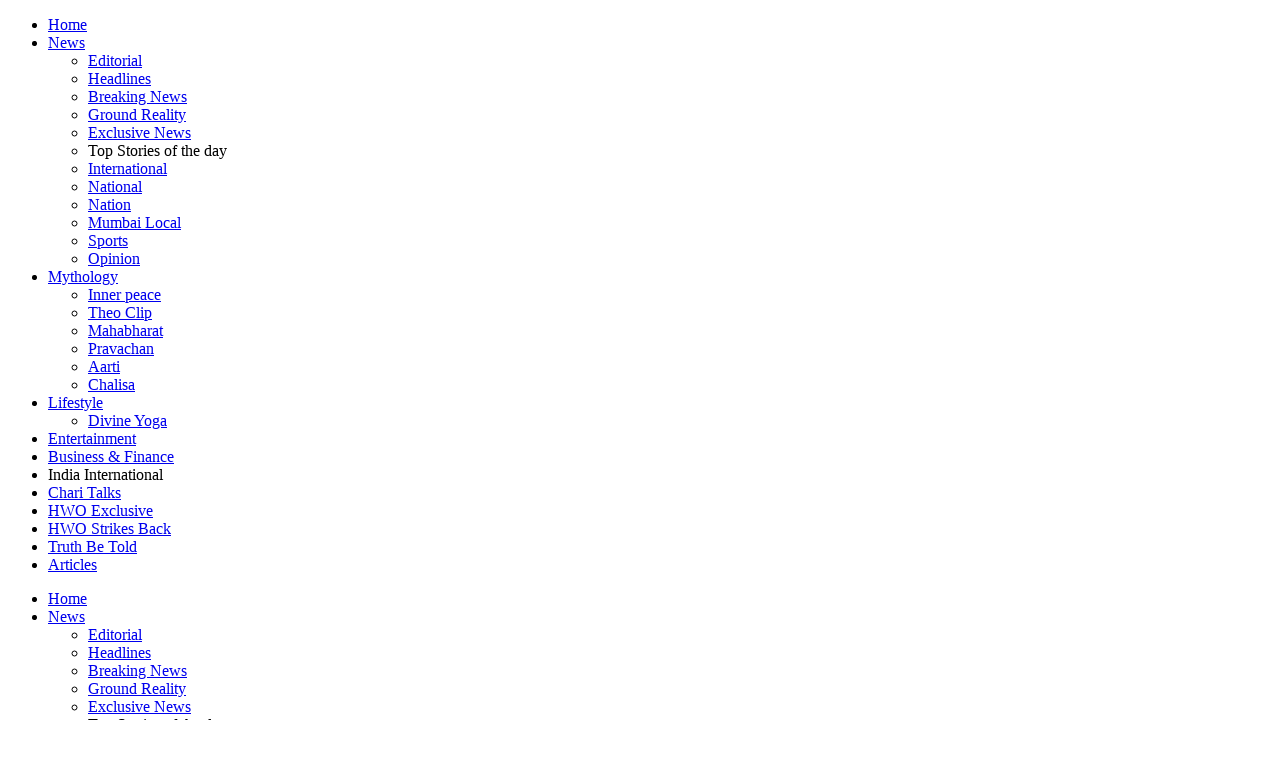

--- FILE ---
content_type: text/html; charset=utf-8
request_url: https://hinduworld.co.in/home/news/
body_size: 10368
content:
<!DOCTYPE html>
<html lang="en-US" prefix="og: http://ogp.me/ns#" class="no-js">
<head>
  <meta charset="utf-8">
  <meta name="viewport" content="width=device-width">
  <link rel="profile" href="https://gmpg.org/xfn/11">
  <link rel="pingback" href="/xmlrpc.php">
  <link type="text/css" media="all" href="/wp-content/cache/autoptimize/css/autoptimize_df4acae62966027ad751a188017fb510.css" rel="stylesheet">
  <title>News - Hinduworld</title>
  <link rel="canonical" href="/home/news/">
  <meta property="og:locale" content="en_US">
  <meta property="og:type" content="article">
  <meta property="og:title" content="News - Hinduworld">
  <meta property="og:url" content="https://hinduworld.co.in/home/news/">
  <meta property="og:site_name" content="Hinduworld">
  <meta property="article:publisher" content="https://facebook.com/hinduworldtv">
  <meta property="og:image" content="https://hinduworld.co.in/wp-content/uploads/2017/04/News.jpg">
  <meta property="og:image:width" content="1300">
  <meta property="og:image:height" content="200">
  <meta name="twitter:card" content="summary">
  <meta name="twitter:title" content="News - Hinduworld">
  <meta name="twitter:site" content="@hinduworldtv">
  <meta name="twitter:image" content="https://hinduworld.co.in/wp-content/uploads/2017/04/News.jpg">
  <meta name="twitter:creator" content="@hinduworldtv">
  <link rel="dns-prefetch" href="/">
  <link rel="dns-prefetch" href="//fonts.googleapis.com">
  <link rel="dns-prefetch" href="//s.w.org">
  <link rel="alternate" type="application/rss+xml" title="Hinduworld » Feed" href="/feed/">
  <link rel="stylesheet" id="header-fvm-fonts-css" href="//fonts.googleapis.com/css?family=Noto+Sans:400,400italic,700,700italic%7CNoto+Serif:400,400italic,700,700italic%7CInconsolata:400,700%7CRoboto:300,300italic,400,400italic,500,500italic,700,700italic%7CRoboto+Condensed:300,300italic,400,400italic,700,700italic%7COpen+Sans:300,400,500,700,800%7COpen+Sans+Condensed:300,400,500,700&subset=latin,latin-ext,arabic" type="text/css" media="all">
  <link rel="https://api.w.org/" href="/wp-json/">
  <link rel="EditURI" type="application/rsd+xml" title="RSD" href="/xmlrpc.php">
  <link rel="wlwmanifest" type="application/wlwmanifest+xml" href="/wp-includes/wlwmanifest.xml">
  <link rel="shortlink" href="/?p=12248">
  <link rel="alternate" type="application/json+oembed" href="/wp-json/oembed/1.0/embed?url=http%3A%2F%2Fwww.hinduworld.co.in%2Fhome%2Fnews%2F">
  <link rel="alternate" type="text/xml+oembed" href="/wp-json/oembed/1.0/embed?url=http%3A%2F%2Fwww.hinduworld.co.in%2Fhome%2Fnews%2F&format=xml">
  <meta property="og:type" content="article">
  <meta property="og:url" content="https://hinduworld.co.in/home/news/">
  <meta property="og:title" content="News">
  <meta property="og:description" content="">
  <meta property="og:site_name" content="Hinduworld">
  <meta property="og:image" content="https://hinduworld.co.in/wp-content/uploads/2017/04/News.jpg">
  <meta itemscope itemtype="article">
  <meta itemprop="description" content="">
  <meta itemprop="image" content="https://hinduworld.co.in/wp-content/uploads/2017/04/News.jpg">
  <meta property="fb:app_id" content="987960617973148">
<noscript>
  <style type="text/css">

  #wptime-plugin-preloader{ display:none !important; }
  </style>
</noscript>
  <link rel="icon" href="/wp-content/uploads/2017/05/PNG-File-Logo-90x90.png" sizes="32x32">
  <link rel="icon" href="/wp-content/uploads/2017/05/PNG-File-Logo-500x500.png" sizes="192x192">
  <link rel="apple-touch-icon-precomposed" href="/wp-content/uploads/2017/05/PNG-File-Logo-180x180.png">
  <meta name="msapplication-TileImage" content="https://hinduworld.co.in/wp-content/uploads/2017/05/PNG-File-Logo-500x500.png">
<noscript>
  <style type="text/css">

  .wpb_animate_when_almost_visible { opacity: 1; }
  </style>
</noscript>
  <script>
  (adsbygoogle = window.adsbygoogle || []).push({
    google_ad_client: "ca-pub-9816829324747619",
    enable_page_level_ads: true
  });
  </script>
</head>
<body class="page-template page-template-page-templates page-template-template-news-builder page-template-page-templatestemplate-news-builder-php page page-id-12248 page-parent page-child parent-pageid-12615 has-sidebar has-head-stripe post-box-shadow hide-grid-content has-news-ticker wpb-js-composer js-comp-ver-5.1.1 vc_non_responsive">  <ins data-ad-channel="b1abb8ba140ddacf357f0dd10203906a" data-biqdiq-init></ins>

  <div id="wptime-plugin-preloader"></div>
  <div id="page" class="hfeed site">
    <header id="masthead" class="site-header clearfix">
      <div class="header-content-wrap clearfix">
        <div class="site-logo-wrapper clearfix">
          <div id="main-logo">
            <a href="/" rel="home"></a>
          </div>
        </div>
        <div class="site-branding">
          <div class="header-width-wrap">
            <div id="small-header-logo">
              <a href="/" rel="home"></a>
            </div>
            <nav id="site-navigation" class="main-navigation">
              <div class="ag-mobile-menu">
                <div class="ag-mobile-menu-button">
                  <i class="fa fa-bars"></i>
                </div>
                <div class="mobile-menu-container">
                  <ul id="menu-hindu-world" class="ag-nav-menu-mobile">
                    <li id="menu-item-20534" class="menu-item menu-item-type-post_type menu-item-object-page menu-item-home current-page-ancestor current-page-parent menu-item-first menu-item-20534" data-id="20534">
                      <a href="/">Home<i class="menu-arrow-down fa fa-angle-down"></i></a>
                    </li>
                    <li id="menu-item-20551" class="menu-item menu-item-type-post_type menu-item-object-page current-menu-item page_item page-item-12248 current_page_item menu-item-has-children menu-item-20551" data-id="20551">
                      <a href="/home/news/">News<i class="menu-arrow-down fa fa-angle-down"></i></a>
                      <ul class="sub-menu">
                        <li id="menu-item-22643" class="menu-item menu-item-type-post_type menu-item-object-page menu-item-22643" data-id="22643">
                          <a href="/home/news/editorial/">Editorial<i class="menu-arrow-down fa fa-angle-down"></i></a>
                        </li>
                        <li id="menu-item-20555" class="menu-item menu-item-type-post_type menu-item-object-page menu-item-20555" data-id="20555">
                          <a href="/home/news/headlines/">Headlines<i class="menu-arrow-down fa fa-angle-down"></i></a>
                        </li>
                        <li id="menu-item-20552" class="menu-item menu-item-type-post_type menu-item-object-page menu-item-20552" data-id="20552">
                          <a href="/home/news/breaking-news/">Breaking News<i class="menu-arrow-down fa fa-angle-down"></i></a>
                        </li>
                        <li id="menu-item-20543" class="menu-item menu-item-type-post_type menu-item-object-page menu-item-20543" data-id="20543">
                          <a href="/home/news/ground-reality/">Ground Reality<i class="menu-arrow-down fa fa-angle-down"></i></a>
                        </li>
                        <li id="menu-item-20554" class="menu-item menu-item-type-post_type menu-item-object-page menu-item-20554" data-id="20554">
                          <a href="/home/news/exclusive/">Exclusive News<i class="menu-arrow-down fa fa-angle-down"></i></a>
                        </li>
                        <li id="menu-item-22986" class="menu-item menu-item-type-post_type menu-item-object-page menu-item-22986" data-id="22986">
                          Top Stories of the day<i class="menu-arrow-down fa fa-angle-down"></i>
                        </li>
                        <li id="menu-item-20556" class="menu-item menu-item-type-post_type menu-item-object-page menu-item-20556" data-id="20556">
                          <a href="/home/news/international/">International<i class="menu-arrow-down fa fa-angle-down"></i></a>
                        </li>
                        <li id="menu-item-20558" class="menu-item menu-item-type-post_type menu-item-object-page menu-item-20558" data-id="20558">
                          <a href="/home/news/national/">National<i class="menu-arrow-down fa fa-angle-down"></i></a>
                        </li>
                        <li id="menu-item-22183" class="menu-item menu-item-type-post_type menu-item-object-page menu-item-22183" data-id="22183">
                          <a href="/home/news/nation/">Nation<i class="menu-arrow-down fa fa-angle-down"></i></a>
                        </li>
                        <li id="menu-item-20557" class="menu-item menu-item-type-post_type menu-item-object-page menu-item-20557" data-id="20557">
                          <a href="/home/news/mumbai-local/">Mumbai Local<i class="menu-arrow-down fa fa-angle-down"></i></a>
                        </li>
                        <li id="menu-item-20564" class="menu-item menu-item-type-post_type menu-item-object-page menu-item-20564" data-id="20564">
                          <a href="/home/news/sports/">Sports<i class="menu-arrow-down fa fa-angle-down"></i></a>
                        </li>
                        <li id="menu-item-20559" class="menu-item menu-item-type-post_type menu-item-object-page menu-item-20559" data-id="20559">
                          <a href="/home/news/opinion/">Opinion<i class="menu-arrow-down fa fa-angle-down"></i></a>
                        </li>
                      </ul>
                    </li>
                    <li id="menu-item-20544" class="menu-item menu-item-type-post_type menu-item-object-page menu-item-has-children menu-item-20544" data-id="20544">
                      <a href="/home/mythology/">Mythology<i class="menu-arrow-down fa fa-angle-down"></i></a>
                      <ul class="sub-menu">
                        <li id="menu-item-20542" class="menu-item menu-item-type-post_type menu-item-object-page menu-item-20542" data-id="20542">
                          <a href="/home/mythology/inner-peace/">Inner peace<i class="menu-arrow-down fa fa-angle-down"></i></a>
                        </li>
                        <li id="menu-item-20560" class="menu-item menu-item-type-post_type menu-item-object-page menu-item-20560" data-id="20560">
                          <a href="/home/mythology/theo-clip/">Theo Clip<i class="menu-arrow-down fa fa-angle-down"></i></a>
                        </li>
                        <li id="menu-item-22774" class="menu-item menu-item-type-post_type menu-item-object-page menu-item-22774" data-id="22774">
                          <a href="/home/mythology/mahabharat/">Mahabharat<i class="menu-arrow-down fa fa-angle-down"></i></a>
                        </li>
                        <li id="menu-item-20563" class="menu-item menu-item-type-post_type menu-item-object-page menu-item-20563" data-id="20563">
                          <a href="/home/pravachan/">Pravachan<i class="menu-arrow-down fa fa-angle-down"></i></a>
                        </li>
                        <li id="menu-item-20545" class="menu-item menu-item-type-post_type menu-item-object-page menu-item-20545" data-id="20545">
                          <a href="/home/mythology/aarti/">Aarti<i class="menu-arrow-down fa fa-angle-down"></i></a>
                        </li>
                        <li id="menu-item-21331" class="menu-item menu-item-type-post_type menu-item-object-page menu-item-21331" data-id="21331">
                          <a href="/home/mythology/chalisa-2/">Chalisa<i class="menu-arrow-down fa fa-angle-down"></i></a>
                        </li>
                      </ul>
                    </li>
                    <li id="menu-item-20540" class="menu-item menu-item-type-post_type menu-item-object-page menu-item-has-children menu-item-20540" data-id="20540">
                      <a href="/home/lifestyle/">Lifestyle<i class="menu-arrow-down fa fa-angle-down"></i></a>
                      <ul class="sub-menu">
                        <li id="menu-item-20541" class="menu-item menu-item-type-post_type menu-item-object-page menu-item-20541" data-id="20541">
                          <a href="/home/lifestyle/divine-yoga/">Divine Yoga<i class="menu-arrow-down fa fa-angle-down"></i></a>
                        </li>
                      </ul>
                    </li>
                    <li id="menu-item-20537" class="menu-item menu-item-type-post_type menu-item-object-page menu-item-20537" data-id="20537">
                      <a href="/home/entertainment/">Entertainment<i class="menu-arrow-down fa fa-angle-down"></i></a>
                    </li>
                    <li id="menu-item-20535" class="menu-item menu-item-type-post_type menu-item-object-page menu-item-20535" data-id="20535">
                      <a href="/home/business-finance/">Business & Finance<i class="menu-arrow-down fa fa-angle-down"></i></a>
                    </li>
                    <li id="menu-item-22941" class="menu-item menu-item-type-post_type menu-item-object-page menu-item-22941" data-id="22941">
                      India International<i class="menu-arrow-down fa fa-angle-down"></i>
                    </li>
                    <li id="menu-item-20536" class="menu-item menu-item-type-post_type menu-item-object-page menu-item-20536" data-id="20536">
                      <a href="/home/chari-talks/">Chari Talks<i class="menu-arrow-down fa fa-angle-down"></i></a>
                    </li>
                    <li id="menu-item-20538" class="menu-item menu-item-type-post_type menu-item-object-page menu-item-20538" data-id="20538">
                      <a href="/home/hwo-exclusive/">HWO Exclusive<i class="menu-arrow-down fa fa-angle-down"></i></a>
                    </li>
                    <li id="menu-item-20539" class="menu-item menu-item-type-post_type menu-item-object-page menu-item-20539" data-id="20539">
                      <a href="/home/hwo-strikes-back/">HWO Strikes Back<i class="menu-arrow-down fa fa-angle-down"></i></a>
                    </li>
                    <li id="menu-item-20562" class="menu-item menu-item-type-post_type menu-item-object-page menu-item-20562" data-id="20562">
                      <a href="/home/truth-be-told/">Truth Be Told<i class="menu-arrow-down fa fa-angle-down"></i></a>
                    </li>
                    <li id="menu-item-20574" class="menu-item menu-item-type-post_type menu-item-object-page menu-item-20574" data-id="20574">
                      <a href="/blog/">Articles<i class="menu-arrow-down fa fa-angle-down"></i></a>
                    </li>
                  </ul>
                </div>
              </div>
              <div class="main-menu-container">
                <ul id="menu-hindu-world-1" class="ag-nav-menu-primary ag-header-menu clearfix">
                  <li class="menu-item menu-item-type-post_type menu-item-object-page menu-item-home current-page-ancestor current-page-parent menu-item-first ag-menu-item ag-normal-menu menu-item-20534" data-id="20534">
                    <a href="/">Home<i class="menu-arrow-down fa fa-angle-down"></i></a>
                  </li>
                  <li class="menu-item menu-item-type-post_type menu-item-object-page current-menu-item page_item page-item-12248 current_page_item menu-item-has-children ag-menu-item ag-normal-menu menu-item-20551" data-id="20551">
                    <a href="/home/news/">News<i class="menu-arrow-down fa fa-angle-down"></i></a>
                    <ul class="sub-menu">
                      <li class="menu-item menu-item-type-post_type menu-item-object-page ag-menu-item ag-normal-menu menu-item-22643" data-id="22643">
                        <a href="/home/news/editorial/">Editorial<i class="menu-arrow-down fa fa-angle-down"></i></a>
                      </li>
                      <li class="menu-item menu-item-type-post_type menu-item-object-page ag-menu-item ag-normal-menu menu-item-20555" data-id="20555">
                        <a href="/home/news/headlines/">Headlines<i class="menu-arrow-down fa fa-angle-down"></i></a>
                      </li>
                      <li class="menu-item menu-item-type-post_type menu-item-object-page ag-menu-item ag-normal-menu menu-item-20552" data-id="20552">
                        <a href="/home/news/breaking-news/">Breaking News<i class="menu-arrow-down fa fa-angle-down"></i></a>
                      </li>
                      <li class="menu-item menu-item-type-post_type menu-item-object-page ag-menu-item ag-normal-menu menu-item-20543" data-id="20543">
                        <a href="/home/news/ground-reality/">Ground Reality<i class="menu-arrow-down fa fa-angle-down"></i></a>
                      </li>
                      <li class="menu-item menu-item-type-post_type menu-item-object-page ag-menu-item ag-normal-menu menu-item-20554" data-id="20554">
                        <a href="/home/news/exclusive/">Exclusive News<i class="menu-arrow-down fa fa-angle-down"></i></a>
                      </li>
                      <li class="menu-item menu-item-type-post_type menu-item-object-page ag-menu-item ag-normal-menu menu-item-22986" data-id="22986">
                        Top Stories of the day<i class="menu-arrow-down fa fa-angle-down"></i>
                      </li>
                      <li class="menu-item menu-item-type-post_type menu-item-object-page ag-menu-item ag-normal-menu menu-item-20556" data-id="20556">
                        <a href="/home/news/international/">International<i class="menu-arrow-down fa fa-angle-down"></i></a>
                      </li>
                      <li class="menu-item menu-item-type-post_type menu-item-object-page ag-menu-item ag-normal-menu menu-item-20558" data-id="20558">
                        <a href="/home/news/national/">National<i class="menu-arrow-down fa fa-angle-down"></i></a>
                      </li>
                      <li class="menu-item menu-item-type-post_type menu-item-object-page ag-menu-item ag-normal-menu menu-item-22183" data-id="22183">
                        <a href="/home/news/nation/">Nation<i class="menu-arrow-down fa fa-angle-down"></i></a>
                      </li>
                      <li class="menu-item menu-item-type-post_type menu-item-object-page ag-menu-item ag-normal-menu menu-item-20557" data-id="20557">
                        <a href="/home/news/mumbai-local/">Mumbai Local<i class="menu-arrow-down fa fa-angle-down"></i></a>
                      </li>
                      <li class="menu-item menu-item-type-post_type menu-item-object-page ag-menu-item ag-normal-menu menu-item-20564" data-id="20564">
                        <a href="/home/news/sports/">Sports<i class="menu-arrow-down fa fa-angle-down"></i></a>
                      </li>
                      <li class="menu-item menu-item-type-post_type menu-item-object-page ag-menu-item ag-normal-menu menu-item-20559" data-id="20559">
                        <a href="/home/news/opinion/">Opinion<i class="menu-arrow-down fa fa-angle-down"></i></a>
                      </li>
                    </ul>
                  </li>
                  <li class="menu-item menu-item-type-post_type menu-item-object-page menu-item-has-children ag-menu-item ag-normal-menu menu-item-20544" data-id="20544">
                    <a href="/home/mythology/">Mythology<i class="menu-arrow-down fa fa-angle-down"></i></a>
                    <ul class="sub-menu">
                      <li class="menu-item menu-item-type-post_type menu-item-object-page ag-menu-item ag-normal-menu menu-item-20542" data-id="20542">
                        <a href="/home/mythology/inner-peace/">Inner peace<i class="menu-arrow-down fa fa-angle-down"></i></a>
                      </li>
                      <li class="menu-item menu-item-type-post_type menu-item-object-page ag-menu-item ag-normal-menu menu-item-20560" data-id="20560">
                        <a href="/home/mythology/theo-clip/">Theo Clip<i class="menu-arrow-down fa fa-angle-down"></i></a>
                      </li>
                      <li class="menu-item menu-item-type-post_type menu-item-object-page ag-menu-item ag-normal-menu menu-item-22774" data-id="22774">
                        <a href="/home/mythology/mahabharat/">Mahabharat<i class="menu-arrow-down fa fa-angle-down"></i></a>
                      </li>
                      <li class="menu-item menu-item-type-post_type menu-item-object-page ag-menu-item ag-normal-menu menu-item-20563" data-id="20563">
                        <a href="/home/pravachan/">Pravachan<i class="menu-arrow-down fa fa-angle-down"></i></a>
                      </li>
                      <li class="menu-item menu-item-type-post_type menu-item-object-page ag-menu-item ag-normal-menu menu-item-20545" data-id="20545">
                        <a href="/home/mythology/aarti/">Aarti<i class="menu-arrow-down fa fa-angle-down"></i></a>
                      </li>
                      <li class="menu-item menu-item-type-post_type menu-item-object-page ag-menu-item ag-normal-menu menu-item-21331" data-id="21331">
                        <a href="/home/mythology/chalisa-2/">Chalisa<i class="menu-arrow-down fa fa-angle-down"></i></a>
                      </li>
                    </ul>
                  </li>
                  <li class="menu-item menu-item-type-post_type menu-item-object-page menu-item-has-children ag-menu-item ag-normal-menu menu-item-20540" data-id="20540">
                    <a href="/home/lifestyle/">Lifestyle<i class="menu-arrow-down fa fa-angle-down"></i></a>
                    <ul class="sub-menu">
                      <li class="menu-item menu-item-type-post_type menu-item-object-page ag-menu-item ag-normal-menu menu-item-20541" data-id="20541">
                        <a href="/home/lifestyle/divine-yoga/">Divine Yoga<i class="menu-arrow-down fa fa-angle-down"></i></a>
                      </li>
                    </ul>
                  </li>
                  <li class="menu-item menu-item-type-post_type menu-item-object-page ag-menu-item ag-normal-menu menu-item-20537" data-id="20537">
                    <a href="/home/entertainment/">Entertainment<i class="menu-arrow-down fa fa-angle-down"></i></a>
                  </li>
                  <li class="menu-item menu-item-type-post_type menu-item-object-page ag-menu-item ag-normal-menu menu-item-20535" data-id="20535">
                    <a href="/home/business-finance/">Business & Finance<i class="menu-arrow-down fa fa-angle-down"></i></a>
                  </li>
                  <li class="menu-item menu-item-type-post_type menu-item-object-page ag-menu-item ag-normal-menu menu-item-22941" data-id="22941">
                    India International<i class="menu-arrow-down fa fa-angle-down"></i>
                  </li>
                  <li class="menu-item menu-item-type-post_type menu-item-object-page ag-menu-item ag-normal-menu menu-item-20536" data-id="20536">
                    <a href="/home/chari-talks/">Chari Talks<i class="menu-arrow-down fa fa-angle-down"></i></a>
                  </li>
                  <li class="menu-item menu-item-type-post_type menu-item-object-page ag-menu-item ag-normal-menu menu-item-20538" data-id="20538">
                    <a href="/home/hwo-exclusive/">HWO Exclusive<i class="menu-arrow-down fa fa-angle-down"></i></a>
                  </li>
                  <li class="menu-item menu-item-type-post_type menu-item-object-page ag-menu-item ag-normal-menu menu-item-20539" data-id="20539">
                    <a href="/home/hwo-strikes-back/">HWO Strikes Back<i class="menu-arrow-down fa fa-angle-down"></i></a>
                  </li>
                  <li class="menu-item menu-item-type-post_type menu-item-object-page ag-menu-item ag-normal-menu menu-item-20562" data-id="20562">
                    <a href="/home/truth-be-told/">Truth Be Told<i class="menu-arrow-down fa fa-angle-down"></i></a>
                  </li>
                  <li class="menu-item menu-item-type-post_type menu-item-object-page ag-menu-item ag-normal-menu menu-item-20574" data-id="20574">
                    <a href="/blog/">Articles<i class="menu-arrow-down fa fa-angle-down"></i></a>
                  </li>
                  <li class="nav-menu-primary menu-item ag-drop-down ag-menu-item">
                    <a href="#" class="">More<i class="fa fa-angle-down"></i></a>
                    <ul class="sub-menu sub-menu-primary">
                      <li class="menu-item ag-menu-item menu-item-20534">
                        <a href="/">Home</a>
                      </li>
                      <li class="menu-item ag-menu-item menu-item-20551">
                        <a href="/home/news/">News</a>
                      </li>
                      <li class="menu-item ag-menu-item menu-item-20544">
                        <a href="/home/mythology/">Mythology</a>
                      </li>
                      <li class="menu-item ag-menu-item menu-item-20540">
                        <a href="/home/lifestyle/">Lifestyle</a>
                      </li>
                      <li class="menu-item ag-menu-item menu-item-20537">
                        <a href="/home/entertainment/">Entertainment</a>
                      </li>
                      <li class="menu-item ag-menu-item menu-item-20535">
                        <a href="/home/business-finance/">Business & Finance</a>
                      </li>
                      <li class="menu-item ag-menu-item menu-item-22941">
                        India International
                      </li>
                      <li class="menu-item ag-menu-item menu-item-20536">
                        <a href="/home/chari-talks/">Chari Talks</a>
                      </li>
                      <li class="menu-item ag-menu-item menu-item-20538">
                        <a href="/home/hwo-exclusive/">HWO Exclusive</a>
                      </li>
                      <li class="menu-item ag-menu-item menu-item-20539">
                        <a href="/home/hwo-strikes-back/">HWO Strikes Back</a>
                      </li>
                      <li class="menu-item ag-menu-item menu-item-20562">
                        <a href="/home/truth-be-told/">Truth Be Told</a>
                      </li>
                      <li class="menu-item ag-menu-item menu-item-20574">
                        <a href="/blog/">Articles</a>
                      </li>
                    </ul>
                  </li>
                </ul>
              </div>
            </nav>
            <div class="header-search">
              <form method="get" action="https://hinduworld.co.in" class="header-search-form" id="header-search-form" name="header-search-form">
                <div class="search-button">
                  <i class="fa fa-search"></i>
                </div>
                <div class="search-input-wrap">
                  <input type="text" name="s" class="s field" value="" autocomplete="off"> <input type="submit" value="Search" class="searchsubmit" name="submit">
                </div>
              </form>
            </div>
          </div>
        </div>
      </div>
    </header>
    <div id="content" class="site-content clearfix">
      <div class="ag-head-ticker">
        <div class="ag-head-ticker-cat">
          Breaking News
        </div>
        <div class="ag-head-ticker-content">
          <div class="ag-head-ticker-sliding-panel">
            <div class="item">
              <span class="ag-head-ticker-time">-41 min. ago</span><span class="spacer-dash">-</span><span class="ag-head-ticker-title">Mumbai Crime Branch arrested six jail accused in Majula Shetye’s murder</span>
              <div class="item-separator">
                <i class="fa fa-circle"></i>
              </div>
            </div>
            <div class="item">
              <span class="ag-head-ticker-time">1 hours ago</span><span class="spacer-dash">-</span><span class="ag-head-ticker-title">Anantanag encounter ends: Two terrorists and two civilians killed in crossfire</span>
              <div class="item-separator">
                <i class="fa fa-circle"></i>
              </div>
            </div>
            <div class="item">
              <span class="ag-head-ticker-time">3 hours ago</span><span class="spacer-dash">-</span><span class="ag-head-ticker-title">Encounter underway in Anantnag; 2 civilian killed in clashes </span>
              <div class="item-separator">
                <i class="fa fa-circle"></i>
              </div>
            </div>
            <div class="item">
              <span class="ag-head-ticker-time">4 hours ago</span><span class="spacer-dash">-</span><span class="ag-head-ticker-title">LeT commander trapped in Anantnag</span>
              <div class="item-separator">
                <i class="fa fa-circle"></i>
              </div>
            </div>
            <div class="item">
              <span class="ag-head-ticker-time">1 days ago</span><span class="spacer-dash">-</span><span class="ag-head-ticker-title">Targeting civilian areas, Pak shelling Rajouri-Poonch for the third consecutive day</span>
              <div class="item-separator">
                <i class="fa fa-circle"></i>
              </div>
            </div>
            <div class="item">
              <span class="ag-head-ticker-time">1 days ago</span><span class="spacer-dash">-</span><a href="/home/news/breaking-news/heavy-rain-leads-closure-jammu-srinagar-nh-suspension-amarnath-yatra/"><span class="ag-head-ticker-title">Heavy rain leads to closure of Jammu Srinagar NH, suspension of Amarnath Yatra</span></a>
              <div class="item-separator">
                <i class="fa fa-circle"></i>
              </div>
            </div>
            <div class="item">
              <span class="ag-head-ticker-time">1 days ago</span><span class="spacer-dash">-</span><a href="/home/news/breaking-news/vaishnodevi-new-yatra-track-closed-due-rain-bad-weather/"><span class="ag-head-ticker-title">Vaishnodevi new yatra track closed due to rain, bad weather</span></a>
              <div class="item-separator">
                <i class="fa fa-circle"></i>
              </div>
            </div>
            <div class="item">
              <span class="ag-head-ticker-time">2 days ago</span><span class="spacer-dash">-</span><span class="ag-head-ticker-title">Top News Of The Day</span>
              <div class="item-separator">
                <i class="fa fa-circle"></i>
              </div>
            </div>
          </div>
        </div>
        <div class="owl-controls clickable">
          <div class="owl-buttons">
            <div class="owl-prev">
              <i class="fa fa-angle-left"></i>
            </div>
            <div class="owl-next">
              <i class="fa fa-angle-right"></i>
            </div>
          </div>
        </div>
      </div>
      <div id="primary" class="content-area">
        <main id="main" class="site-main">
          <div class="news-page-builder-wrap">
            <div class="ag-news-block ag-news-template-2 ag-block-index-0 clearfix" data-index="0" data-page="1" data-cat="-1" data-post-id="12248">
              <div class="ag-news-loading-cover"></div>
              <div class="ag-news-header">
                <div class="ag-news-block-title">
                  <h1>Headlines</h1>
                </div>
              </div>
              <div class="ag-news-list">
                <div class="ag-news-blocks-wrap" data-total-pages="1">
                  <div class="ag-row-wrap">
                    <article class="post-list news-post-block block-half image title text post-23115 post type-post status-publish format-video has-post-thumbnail hentry category-headlines post_format-post-format-video" itemscope itemtype="http://schema.org/Article">
                      <div class="news-list-media">
                         <time class="post-block-date" datetime="2017-07-01" itemprop="datePublished">July 1, 2017</time>
                        <div class="post-block-format">
                          <i class="fa fa-play-circle-o"></i>
                        </div>
                      </div>
                      <div class="news-list-content-wrapper">
                        <header class="news-list-header">
                          <h2 class="entry-title">Evening Headlines 01/07/2017</h2>
                        </header>
                        <div class="news-list-excerpt">
                          <p>(1) जीएसटी के लागू होते ही विपक्षी दलों के नेताओं ने अपना विरोध जाताना शुरु कर दिए है.अखिल भारतीय कांग्रेस कमेटी के महासचिव दिग्विजय ने…</p>
                        </div>
                        <footer class="news-list-footer">
                          <div class="grid-entry-meta">
                            <span class="meta-buttons-wrap"><span class="meta-data-icons"><span class="post-category">Headlines</span> <span class="post-comment-count"><i class="fa fa-comment"></i><span itemprop="commentCount" style="display:none">0</span></span></span></span>
                          </div>
                        </footer>
                      </div>
                    </article>
                    <article class="post-list news-post-block block-half image title text post-23029 post type-post status-publish format-video has-post-thumbnail hentry category-headlines post_format-post-format-video" itemscope itemtype="http://schema.org/Article">
                      <div class="news-list-media">
                         <time class="post-block-date" datetime="2017-07-01" itemprop="datePublished">July 1, 2017</time>
                        <div class="post-block-format">
                          <i class="fa fa-play-circle-o"></i>
                        </div>
                      </div>
                      <div class="news-list-content-wrapper">
                        <header class="news-list-header">
                          <h2 class="entry-title">Morning Headlines 01/07/2017</h2>
                        </header>
                        <div class="news-list-excerpt">
                          <p>(1)बीती रात बदल गया देश, GST की घंटी बजते ही लागू हुआ सबसे बड़ा आर्थिक सुधारएक एक देश-एक कर के लक्ष्य वाला जीएसटी बीती रात…</p>
                        </div>
                        <footer class="news-list-footer">
                          <div class="grid-entry-meta">
                            <span class="meta-buttons-wrap"><span class="meta-data-icons"><span class="post-category">Headlines</span> <span class="post-comment-count"><i class="fa fa-comment"></i><span itemprop="commentCount" style="display:none">0</span></span></span></span>
                          </div>
                        </footer>
                      </div>
                    </article>
                  </div>
                </div>
              </div>
            </div>
            <div class="ag-news-block ag-news-template-5 ag-block-index-1 clearfix" data-index="1" data-page="1" data-cat="-1" data-post-id="12248">
              <div class="ag-news-loading-cover"></div>
              <div class="ag-news-header">
                <div class="ag-news-block-title">
                  <h1>Ground Reality</h1>
                </div>
              </div>
              <div class="ag-news-list">
                <div class="ag-news-blocks-wrap" data-total-pages="1">
                  <div class="ag-row-wrap">
                    <article class="post-list news-post-block block-third image title text post-23000 post type-post status-publish format-video has-post-thumbnail hentry category-ground-reality post_format-post-format-video" itemscope itemtype="http://schema.org/Article">
                      <div class="news-list-media">
                         <time class="post-block-date" datetime="2017-07-01" itemprop="datePublished">July 1, 2017</time>
                        <div class="post-block-format">
                          <i class="fa fa-play-circle-o"></i>
                        </div>
                      </div>
                      <div class="news-list-content-wrapper">
                        <header class="news-list-header">
                          <h2 class="entry-title">7 साल की बच्ची पर बुरी नज़र</h2>
                        </header>
                        <div class="news-list-excerpt">
                          <p>इस वीडियो में ये बुज़ुर्ग एक बच्ची के साथ जो घिनौनी हरकत करता दिख रहा है वो हमारे समाज का एक काला सच हमारे सामने…</p>
                        </div>
                        <footer class="news-list-footer">
                          <div class="grid-entry-meta">
                            <span class="meta-buttons-wrap"><span class="meta-data-icons"><span class="post-category"><a href="/category/home/news/ground-reality/">Ground Reality</a></span> <span class="post-comment-count"><i class="fa fa-comment"></i><span itemprop="commentCount" style="display:none">0</span></span></span></span>
                          </div>
                        </footer>
                      </div>
                    </article>
                    <article class="post-list news-post-block block-third image title text post-22969 post type-post status-publish format-video has-post-thumbnail hentry category-ground-reality post_format-post-format-video" itemscope itemtype="http://schema.org/Article">
                      <div class="news-list-media">
                         <time class="post-block-date" datetime="2017-06-30" itemprop="datePublished">June 30, 2017</time>
                        <div class="post-block-format">
                          <i class="fa fa-play-circle-o"></i>
                        </div>
                      </div>
                      <div class="news-list-content-wrapper">
                        <header class="news-list-header">
                          <h2 class="entry-title">Jewellers unhappy with GST</h2>
                        </header>
                        <div class="news-list-excerpt">
                          <p>Government is all set to lauch GST from tomorrow but large section of the businessmen are unhappy with GST. Mumbai’s zaveri bazars jeweller are also…</p>
                        </div>
                        <footer class="news-list-footer">
                          <div class="grid-entry-meta">
                            <span class="meta-buttons-wrap"><span class="meta-data-icons"><span class="post-category"><a href="/category/home/news/ground-reality/">Ground Reality</a></span> <span class="post-comment-count"><i class="fa fa-comment"></i><span itemprop="commentCount" style="display:none">0</span></span></span></span>
                          </div>
                        </footer>
                      </div>
                    </article>
                    <article class="post-list news-post-block block-third image title text post-22872 post type-post status-publish format-video has-post-thumbnail hentry category-ground-reality post_format-post-format-video" itemscope itemtype="http://schema.org/Article">
                      <div class="news-list-media">
                        <a href="/home/news/ground-reality/not-in-my-name/" rel="bookmark" title="#Not In My Name"> <time class="post-block-date" datetime="2017-06-30" itemprop="datePublished">June 30, 2017</time>
                        <div class="post-block-format">
                          <i class="fa fa-play-circle-o"></i>
                        </div></a>
                      </div>
                      <div class="news-list-content-wrapper">
                        <header class="news-list-header">
                          <h2 class="entry-title"><a href="/home/news/ground-reality/not-in-my-name/" rel="bookmark" itemprop="name" title="#Not In My Name">#Not In My Name</a></h2>
                        </header>
                        <div class="news-list-excerpt">
                          <p>देश भर में धर्म जाति संप्रदाय के नाम पर हो रही हिंसा और मौतों का विरोध करने के लिए बीते बुधवार की शाम देश भर…</p>
                        </div>
                        <footer class="news-list-footer">
                          <div class="grid-entry-meta">
                            <span class="meta-buttons-wrap"><span class="meta-data-icons"><span class="post-category"><a href="/category/home/news/ground-reality/">Ground Reality</a></span> <span class="post-comment-count"><a href="/home/news/ground-reality/not-in-my-name/#comments"><i class="fa fa-comment"></i><span itemprop="commentCount" style="display:none">0</span></a></span></span></span>
                          </div>
                        </footer>
                      </div>
                    </article>
                  </div>
                </div>
              </div>
            </div>
            <div class="ag-news-block ag-news-template-1 ag-block-index-2 clearfix" data-index="2" data-page="1" data-cat="-1" data-post-id="12248">
              <div class="ag-news-loading-cover"></div>
              <div class="ag-news-header">
                <div class="ag-news-block-title">
                  <h1>International</h1>
                </div>
              </div>
              <div class="ag-news-list">
                <div class="ag-news-blocks-wrap" data-total-pages="1" data-posts="41">
                  <div class="ag-row-wrap">
                    <article class="post-list news-post-block block-half image title text post-22966 post type-post status-publish format-standard has-post-thumbnail hentry category-international category-promotional" itemscope itemtype="http://schema.org/Article">
                      <div class="news-list-media">
                         <time class="post-block-date" datetime="2017-06-30" itemprop="datePublished">June 30, 2017</time>
                        <div class="post-block-format"></div>
                      </div>
                      <div class="news-list-content-wrapper">
                        <header class="news-list-header">
                          <h2 class="entry-title">Nawaz Sharif calls high-level meeting as border tension escalates</h2>
                        </header>
                        <div class="news-list-excerpt">
                          <p>Nawaz Sharif holds a meeting and is likely to discuss ties with India and Afghanistan. Pakistan Prime Minister Nawaz Sharif called for a high-level meeting…</p>
                        </div>
                        <footer class="news-list-footer">
                          <div class="grid-entry-meta">
                            <span class="meta-buttons-wrap"><span class="meta-data-icons"><span class="post-category">International</span> <span class="post-comment-count"><i class="fa fa-comment"></i><span itemprop="commentCount" style="display:none">0</span></span></span></span>
                          </div>
                        </footer>
                      </div>
                    </article>
                    <article class="post-list news-post-block block-small image title post-22848 post type-post status-publish format-standard has-post-thumbnail hentry category-international category-promotional" itemscope itemtype="http://schema.org/Article">
                      <div class="news-list-media">
                        <a href="/home/news/international/china-deployes-latest-military-tanks-near-indian-border/" rel="bookmark"> <time class="post-block-date" datetime="2017-06-29" itemprop="datePublished">June 29, 2017</time>
                        <div class="post-block-format"></div></a>
                      </div>
                      <div class="news-list-content-wrapper">
                        <header class="news-list-header">
                          <h2 class="entry-title"><a href="/home/news/international/china-deployes-latest-military-tanks-near-indian-border/" rel="bookmark" itemprop="name" title="China deployes its latest military tanks near Indian border">China deployes its latest military tanks near Indian border</a></h2>
                        </header>
                        <footer class="news-list-footer">
                          <div class="grid-entry-meta">
                            <span class="meta-buttons-wrap"><span class="meta-data-icons"><span class="post-category">International</span> <span class="post-comment-count"><a href="/home/news/international/china-deployes-latest-military-tanks-near-indian-border/#comments"><i class="fa fa-comment"></i><span itemprop="commentCount" style="display:none">0</span></a></span></span></span>
                          </div>
                        </footer>
                      </div>
                    </article>
                    <article class="post-list news-post-block block-small image title post-22800 post type-post status-publish format-standard has-post-thumbnail hentry category-international category-promotional" itemscope itemtype="http://schema.org/Article">
                      <div class="news-list-media">
                         <time class="post-block-date" datetime="2017-06-29" itemprop="datePublished">June 29, 2017</time>
                        <div class="post-block-format"></div>
                      </div>
                      <div class="news-list-content-wrapper">
                        <header class="news-list-header">
                          <h2 class="entry-title">गूगल पर 2.7 अरब डॉलर का जुर्माना</h2>
                        </header>
                        <footer class="news-list-footer">
                          <div class="grid-entry-meta">
                            <span class="meta-buttons-wrap"><span class="meta-data-icons"><span class="post-category">International</span> <span class="post-comment-count"><i class="fa fa-comment"></i><span itemprop="commentCount" style="display:none">0</span></span></span></span>
                          </div>
                        </footer>
                      </div>
                    </article>
                    <article class="post-list news-post-block block-small image title post-22745 post type-post status-publish format-standard has-post-thumbnail hentry category-international category-promotional" itemscope itemtype="http://schema.org/Article">
                      <div class="news-list-media">
                         <time class="post-block-date" datetime="2017-06-28" itemprop="datePublished">June 28, 2017</time>
                        <div class="post-block-format"></div>
                      </div>
                      <div class="news-list-content-wrapper">
                        <header class="news-list-header">
                          <h2 class="entry-title">A GOOD START WITH TRUMP REGIME</h2>
                        </header>
                        <footer class="news-list-footer">
                          <div class="grid-entry-meta">
                            <span class="meta-buttons-wrap"><span class="meta-data-icons"><span class="post-category">International</span> <span class="post-comment-count"><i class="fa fa-comment"></i><span itemprop="commentCount" style="display:none">0</span></span></span></span>
                          </div>
                        </footer>
                      </div>
                    </article>
                    <article class="post-list news-post-block block-small image title post-22603 post type-post status-publish format-standard has-post-thumbnail hentry category-international category-promotional" itemscope itemtype="http://schema.org/Article">
                      <div class="news-list-media">
                         <time class="post-block-date" datetime="2017-06-27" itemprop="datePublished">June 27, 2017</time>
                        <div class="post-block-format"></div>
                      </div>
                      <div class="news-list-content-wrapper">
                        <header class="news-list-header">
                          <h2 class="entry-title">PM Narendra Modi in Netherlands</h2>
                        </header>
                        <footer class="news-list-footer">
                          <div class="grid-entry-meta">
                            <span class="meta-buttons-wrap"><span class="meta-data-icons"><span class="post-category">International</span> <span class="post-comment-count"><i class="fa fa-comment"></i><span itemprop="commentCount" style="display:none">0</span></span></span></span>
                          </div>
                        </footer>
                      </div>
                    </article>
                    <article class="post-list news-post-block block-small image title post-22579 post type-post status-publish format-standard has-post-thumbnail hentry category-international category-promotional" itemscope itemtype="http://schema.org/Article">
                      <div class="news-list-media">
                         <time class="post-block-date" datetime="2017-06-27" itemprop="datePublished">June 27, 2017</time>
                        <div class="post-block-format"></div>
                      </div>
                      <div class="news-list-content-wrapper">
                        <header class="news-list-header">
                          <h2 class="entry-title">PM Modi invites Ivanka Trump to attend Entrepreneur’s Summit</h2>
                        </header>
                        <footer class="news-list-footer">
                          <div class="grid-entry-meta">
                            <span class="meta-buttons-wrap"><span class="meta-data-icons"><span class="post-category">International</span> <span class="post-comment-count"><i class="fa fa-comment"></i><span itemprop="commentCount" style="display:none">0</span></span></span></span>
                          </div>
                        </footer>
                      </div>
                    </article>
                  </div>
                </div>
              </div>
            </div>
            <div class="ag-news-block ag-news-template-1 ag-block-index-3 clearfix" data-index="3" data-page="1" data-cat="-1" data-post-id="12248">
              <div class="ag-news-loading-cover"></div>
              <div class="ag-news-header">
                <div class="ag-news-block-title">
                  <h1>National</h1>
                </div>
              </div>
              <div class="ag-news-list">
                <div class="ag-news-blocks-wrap" data-total-pages="1" data-posts="220">
                  <div class="ag-row-wrap">
                    <article class="post-list news-post-block block-half image title text post-23125 post type-post status-publish format-standard has-post-thumbnail hentry category-national category-promotional" itemscope itemtype="http://schema.org/Article">
                      <div class="news-list-media">
                         <time class="post-block-date" datetime="2017-07-01" itemprop="datePublished">July 1, 2017</time>
                        <div class="post-block-format"></div>
                      </div>
                      <div class="news-list-content-wrapper">
                        <header class="news-list-header">
                          <h2 class="entry-title">Azam Khan booked for Army denigration</h2>
                        </header>
                        <div class="news-list-excerpt">
                          <p>The FIR was registered by Akash Saxena, who is the son of Shiv Bahadur Saxena, a former BJP politician An FIR was registered against Senior…</p>
                        </div>
                        <footer class="news-list-footer">
                          <div class="grid-entry-meta">
                            <span class="meta-buttons-wrap"><span class="meta-data-icons"><span class="post-category">National</span> <span class="post-comment-count"><i class="fa fa-comment"></i><span itemprop="commentCount" style="display:none">0</span></span></span></span>
                          </div>
                        </footer>
                      </div>
                    </article>
                    <article class="post-list news-post-block block-small image title post-23051 post type-post status-publish format-standard has-post-thumbnail hentry category-national category-promotional" itemscope itemtype="http://schema.org/Article">
                      <div class="news-list-media">
                         <time class="post-block-date" datetime="2017-07-01" itemprop="datePublished">July 1, 2017</time>
                        <div class="post-block-format"></div>
                      </div>
                      <div class="news-list-content-wrapper">
                        <header class="news-list-header">
                          <h2 class="entry-title">Bihar couple will take eighth round for ‘Swach Bharat Abhiyan’</h2>
                        </header>
                        <footer class="news-list-footer">
                          <div class="grid-entry-meta">
                            <span class="meta-buttons-wrap"><span class="meta-data-icons"><span class="post-category">National</span> <span class="post-comment-count"><i class="fa fa-comment"></i><span itemprop="commentCount" style="display:none">0</span></span></span></span>
                          </div>
                        </footer>
                      </div>
                    </article>
                    <article class="post-list news-post-block block-small image title post-23036 post type-post status-publish format-standard has-post-thumbnail hentry category-national category-promotional" itemscope itemtype="http://schema.org/Article">
                      <div class="news-list-media">
                         <time class="post-block-date" datetime="2017-07-01" itemprop="datePublished">July 1, 2017</time>
                        <div class="post-block-format"></div>
                      </div>
                      <div class="news-list-content-wrapper">
                        <header class="news-list-header">
                          <h2 class="entry-title">Indian-American to be honoured with ‘Great Immigrant award in US</h2>
                        </header>
                        <footer class="news-list-footer">
                          <div class="grid-entry-meta">
                            <span class="meta-buttons-wrap"><span class="meta-data-icons"><span class="post-category">National</span> <span class="post-comment-count"><i class="fa fa-comment"></i><span itemprop="commentCount" style="display:none">0</span></span></span></span>
                          </div>
                        </footer>
                      </div>
                    </article>
                    <article class="post-list news-post-block block-small image title post-23003 post type-post status-publish format-standard has-post-thumbnail hentry category-national category-promotional" itemscope itemtype="http://schema.org/Article">
                      <div class="news-list-media">
                         <time class="post-block-date" datetime="2017-07-01" itemprop="datePublished">July 1, 2017</time>
                        <div class="post-block-format"></div>
                      </div>
                      <div class="news-list-content-wrapper">
                        <header class="news-list-header">
                          <h2 class="entry-title">New tax Era begins- GST launched</h2>
                        </header>
                        <footer class="news-list-footer">
                          <div class="grid-entry-meta">
                            <span class="meta-buttons-wrap"><span class="meta-data-icons"><span class="post-category">National</span> <span class="post-comment-count"><i class="fa fa-comment"></i><span itemprop="commentCount" style="display:none">0</span></span></span></span>
                          </div>
                        </footer>
                      </div>
                    </article>
                    <article class="post-list news-post-block block-small image title post-22959 post type-post status-publish format-standard has-post-thumbnail hentry category-national category-promotional" itemscope itemtype="http://schema.org/Article">
                      <div class="news-list-media">
                         <time class="post-block-date" datetime="2017-06-30" itemprop="datePublished">June 30, 2017</time>
                        <div class="post-block-format"></div>
                      </div>
                      <div class="news-list-content-wrapper">
                        <header class="news-list-header">
                          <h2 class="entry-title">Nepal’s Deputy Prime Minister to arrive in India for Three day visit</h2>
                        </header>
                        <footer class="news-list-footer">
                          <div class="grid-entry-meta">
                            <span class="meta-buttons-wrap"><span class="meta-data-icons"><span class="post-category">National</span> <span class="post-comment-count"><i class="fa fa-comment"></i><span itemprop="commentCount" style="display:none">0</span></span></span></span>
                          </div>
                        </footer>
                      </div>
                    </article>
                    <article class="post-list news-post-block block-small image title post-22962 post type-post status-publish format-standard has-post-thumbnail hentry category-national category-promotional" itemscope itemtype="http://schema.org/Article">
                      <div class="news-list-media">
                         <time class="post-block-date" datetime="2017-06-30" itemprop="datePublished">June 30, 2017</time>
                        <div class="post-block-format"></div>
                      </div>
                      <div class="news-list-content-wrapper">
                        <header class="news-list-header">
                          <h2 class="entry-title">Traders put down shutter: protest against complicated GST provisions</h2>
                        </header>
                        <footer class="news-list-footer">
                          <div class="grid-entry-meta">
                            <span class="meta-buttons-wrap"><span class="meta-data-icons"><span class="post-category">National</span> <span class="post-comment-count"><i class="fa fa-comment"></i><span itemprop="commentCount" style="display:none">0</span></span></span></span>
                          </div>
                        </footer>
                      </div>
                    </article>
                  </div>
                </div>
              </div>
            </div>
            <div class="ag-news-block ag-news-template-5 ag-block-index-4 clearfix" data-index="4" data-page="1" data-cat="-1" data-post-id="12248">
              <div class="ag-news-loading-cover"></div>
              <div class="ag-news-header">
                <div class="ag-news-block-title">
                  <h1>Sports</h1>
                </div>
                <div class="ag-news-navigation">
                  <div class="ag-news-nav-prev">
                    <i class="fa fa-angle-left"></i>
                  </div>
                  <div class="ag-news-nav-next">
                    <i class="fa fa-angle-right"></i>
                  </div>
                </div>
                <div class="ag-news-filters">
                  <div class="ag-news-filter-links">
                    <a href="#" class="ag-news-filter-link show-all" data-cat="-1">All</a> Sports
                  </div>
                  <div class="ag-news-menu">
                    <div class="ag-news-menu-button">
                      <span>More</span><i class="fa fa-angle-down"></i>
                    </div>
                    <div class="ag-news-menu-links">
                      Sports
                    </div>
                  </div>
                </div>
              </div>
              <div class="ag-news-list">
                <div class="ag-news-blocks-wrap" data-total-pages="1">
                  <div class="ag-row-wrap">
                    <article class="post-list news-post-block block-third image title text post-21829 post type-post status-publish format-standard has-post-thumbnail hentry category-sports" itemscope itemtype="http://schema.org/Article">
                      <div class="news-list-media">
                         <time class="post-block-date" datetime="2017-06-20" itemprop="datePublished">June 20, 2017</time>
                        <div class="post-block-format"></div>
                      </div>
                      <div class="news-list-content-wrapper">
                        <header class="news-list-header">
                          <h2 class="entry-title">Anil Kumble steps down as chief coach of Indian Cricket Team</h2>
                        </header>
                        <div class="news-list-excerpt">
                          Sources claim that Indian Cricket team captain was unhappy with the coach In the ongoing crisis in the Indian Cricket Team, Anil Kumble, the chief...
                        </div>
                        <footer class="news-list-footer">
                          <div class="grid-entry-meta">
                            <span class="meta-buttons-wrap"><span class="meta-data-icons"><span class="post-category">Sports</span> <span class="post-comment-count"><i class="fa fa-comment"></i><span itemprop="commentCount" style="display:none">0</span></span></span></span>
                          </div>
                        </footer>
                      </div>
                    </article>
                    <article class="post-list news-post-block block-third image title text post-19195 post type-post status-publish format-standard has-post-thumbnail hentry category-sports" itemscope itemtype="http://schema.org/Article">
                      <div class="news-list-media">
                         <time class="post-block-date" datetime="2017-05-29" itemprop="datePublished">May 29, 2017</time>
                        <div class="post-block-format"></div>
                      </div>
                      <div class="news-list-content-wrapper">
                        <header class="news-list-header">
                          <h2 class="entry-title">No Indo-Pak bilateral series until cross border tension resolves</h2>
                        </header>
                        <div class="news-list-excerpt">
                          <p>    Just days before the Champions Trophy match to be played between India and Pakistan,Indian sports minister Vijay Goel ruled out the possibilities of…</p>
                        </div>
                        <footer class="news-list-footer">
                          <div class="grid-entry-meta">
                            <span class="meta-buttons-wrap"><span class="meta-data-icons"><span class="post-category">Sports</span> <span class="post-comment-count"><i class="fa fa-comment"></i><span itemprop="commentCount" style="display:none">0</span></span></span></span>
                          </div>
                        </footer>
                      </div>
                    </article>
                    <article class="post-list news-post-block block-third image title text post-19178 post type-post status-publish format-standard has-post-thumbnail hentry category-sports" itemscope itemtype="http://schema.org/Article">
                      <div class="news-list-media">
                         <time class="post-block-date" datetime="2017-05-29" itemprop="datePublished">May 29, 2017</time>
                        <div class="post-block-format"></div>
                      </div>
                      <div class="news-list-content-wrapper">
                        <header class="news-list-header">
                          <h2 class="entry-title">Fencer Bhavani Devi wins gold at World Fencing Championship in Iceland</h2>
                        </header>
                        <div class="news-list-excerpt">
                          <p>C A Bhavani Devi made India proud by winning Tournoi World Cup Satellite Fencing Championship held at Reykjavik in Iceland on Saturday. Bhavani Devi became…</p>
                        </div>
                        <footer class="news-list-footer">
                          <div class="grid-entry-meta">
                            <span class="meta-buttons-wrap"><span class="meta-data-icons"><span class="post-category">Sports</span> <span class="post-comment-count"><i class="fa fa-comment"></i><span itemprop="commentCount" style="display:none">0</span></span></span></span>
                          </div>
                        </footer>
                      </div>
                    </article>
                  </div>
                </div>
              </div>
            </div>
            <div class="ag-news-block ag-news-template-1 ag-block-index-5 clearfix" data-index="5" data-page="1" data-cat="-1" data-post-id="12248">
              <div class="ag-news-loading-cover"></div>
              <div class="ag-news-header">
                <div class="ag-news-block-title">
                  <h1>Mumbai Local</h1>
                </div>
              </div>
              <div class="ag-news-list">
                <div class="ag-news-blocks-wrap" data-total-pages="1" data-posts="39">
                  <div class="ag-row-wrap">
                    <article class="post-list news-post-block block-half image title text post-23111 post type-post status-publish format-standard has-post-thumbnail hentry category-mumbai-local category-promotional" itemscope itemtype="http://schema.org/Article">
                      <div class="news-list-media">
                         <time class="post-block-date" datetime="2017-07-01" itemprop="datePublished">July 1, 2017</time>
                        <div class="post-block-format"></div>
                      </div>
                      <div class="news-list-content-wrapper">
                        <header class="news-list-header">
                          <h2 class="entry-title">फ्लाइट में सो रही महिला के प्राइवेट पार्ट को छूने लगा शख्स, आगे जो हुआ वह हैरान कर देनेवाला है</h2>
                        </header>
                        <div class="news-list-excerpt">
                          <p>हर जगह महिलाओं से छेड़छाड़ की घटनाएं सामने आ रही है. अक्सर महिलाओंको सड़क और अन्य जगहों पर भी छेड़छाड़ का शिकार होना पड़ता है…</p>
                        </div>
                        <footer class="news-list-footer">
                          <div class="grid-entry-meta">
                            <span class="meta-buttons-wrap"><span class="meta-data-icons"><span class="post-category">Mumbai Local</span> <span class="post-comment-count"><i class="fa fa-comment"></i><span itemprop="commentCount" style="display:none">0</span></span></span></span>
                          </div>
                        </footer>
                      </div>
                    </article>
                    <article class="post-list news-post-block block-small image title post-23108 post type-post status-publish format-standard has-post-thumbnail hentry category-mumbai-local category-promotional" itemscope itemtype="http://schema.org/Article">
                      <div class="news-list-media">
                         <time class="post-block-date" datetime="2017-07-01" itemprop="datePublished">July 1, 2017</time>
                        <div class="post-block-format"></div>
                      </div>
                      <div class="news-list-content-wrapper">
                        <header class="news-list-header">
                          <h2 class="entry-title">बदल गया मुंबई सीएसटी का नाम, मुंबईकरों ने कहा-शुक्रिया</h2>
                        </header>
                        <footer class="news-list-footer">
                          <div class="grid-entry-meta">
                            <span class="meta-buttons-wrap"><span class="meta-data-icons"><span class="post-category">Mumbai Local</span> <span class="post-comment-count"><i class="fa fa-comment"></i><span itemprop="commentCount" style="display:none">0</span></span></span></span>
                          </div>
                        </footer>
                      </div>
                    </article>
                    <article class="post-list news-post-block block-small image title post-23087 post type-post status-publish format-standard has-post-thumbnail hentry category-mumbai-local category-promotional" itemscope itemtype="http://schema.org/Article">
                      <div class="news-list-media">
                         <time class="post-block-date" datetime="2017-07-01" itemprop="datePublished">July 1, 2017</time>
                        <div class="post-block-format"></div>
                      </div>
                      <div class="news-list-content-wrapper">
                        <header class="news-list-header">
                          <h2 class="entry-title">मुंबई में होगा कांग्रेस का भगवाकरण, हिंदू वोटों को लॉलीपॉप देने की तैयारी में निरुपम</h2>
                        </header>
                        <footer class="news-list-footer">
                          <div class="grid-entry-meta">
                            <span class="meta-buttons-wrap"><span class="meta-data-icons"><span class="post-category">Mumbai Local</span> <span class="post-comment-count"><i class="fa fa-comment"></i><span itemprop="commentCount" style="display:none">0</span></span></span></span>
                          </div>
                        </footer>
                      </div>
                    </article>
                    <article class="post-list news-post-block block-small image title post-23042 post type-post status-publish format-standard has-post-thumbnail hentry category-mumbai-local category-promotional" itemscope itemtype="http://schema.org/Article">
                      <div class="news-list-media">
                         <time class="post-block-date" datetime="2017-07-01" itemprop="datePublished">July 1, 2017</time>
                        <div class="post-block-format"></div>
                      </div>
                      <div class="news-list-content-wrapper">
                        <header class="news-list-header">
                          <h2 class="entry-title">GST launch: leave 1000 octroi workers jobless in Mumbai</h2>
                        </header>
                        <footer class="news-list-footer">
                          <div class="grid-entry-meta">
                            <span class="meta-buttons-wrap"><span class="meta-data-icons"><span class="post-category">Mumbai Local</span> <span class="post-comment-count"><i class="fa fa-comment"></i><span itemprop="commentCount" style="display:none">0</span></span></span></span>
                          </div>
                        </footer>
                      </div>
                    </article>
                    <article class="post-list news-post-block block-small image title post-22841 post type-post status-publish format-standard has-post-thumbnail hentry category-mumbai-local category-promotional" itemscope itemtype="http://schema.org/Article">
                      <div class="news-list-media">
                         <time class="post-block-date" datetime="2017-06-29" itemprop="datePublished">June 29, 2017</time>
                        <div class="post-block-format"></div>
                      </div>
                      <div class="news-list-content-wrapper">
                        <header class="news-list-header">
                          <h2 class="entry-title">New app for booking Black and yellow cabs, just like Ola and Uber</h2>
                        </header>
                        <footer class="news-list-footer">
                          <div class="grid-entry-meta">
                            <span class="meta-buttons-wrap"><span class="meta-data-icons"><span class="post-category">Mumbai Local</span> <span class="post-comment-count"><i class="fa fa-comment"></i><span itemprop="commentCount" style="display:none">0</span></span></span></span>
                          </div>
                        </footer>
                      </div>
                    </article>
                    <article class="post-list news-post-block block-small image title post-22720 post type-post status-publish format-standard has-post-thumbnail hentry category-mumbai-local category-promotional" itemscope itemtype="http://schema.org/Article">
                      <div class="news-list-media">
                         <time class="post-block-date" datetime="2017-06-28" itemprop="datePublished">June 28, 2017</time>
                        <div class="post-block-format"></div>
                      </div>
                      <div class="news-list-content-wrapper">
                        <header class="news-list-header">
                          <h2 class="entry-title">जवाहरलाल नेहरू पोर्ट ट्रस्ट पर रैंसमवेयर का कहर</h2>
                        </header>
                        <footer class="news-list-footer">
                          <div class="grid-entry-meta">
                            <span class="meta-buttons-wrap"><span class="meta-data-icons"><span class="post-category">Mumbai Local</span> <span class="post-comment-count"><i class="fa fa-comment"></i><span itemprop="commentCount" style="display:none">0</span></span></span></span>
                          </div>
                        </footer>
                      </div>
                    </article>
                  </div>
                </div>
              </div>
            </div>
            <div class="ag-news-block ag-news-template-5 ag-block-index-6 clearfix" data-index="6" data-page="1" data-cat="-1" data-post-id="12248">
              <div class="ag-news-loading-cover"></div>
              <div class="ag-news-header">
                <div class="ag-news-block-title">
                  <h1>Exclusive News</h1>
                </div>
                <div class="ag-news-navigation">
                  <div class="ag-news-nav-prev">
                    <i class="fa fa-angle-left"></i>
                  </div>
                  <div class="ag-news-nav-next">
                    <i class="fa fa-angle-right"></i>
                  </div>
                </div>
                <div class="ag-news-filters">
                  <div class="ag-news-filter-links">
                    <a href="#" class="ag-news-filter-link show-all" data-cat="-1">All</a> Exclusive NewsExclusive
                  </div>
                  <div class="ag-news-menu">
                    <div class="ag-news-menu-button">
                      <span>More</span><i class="fa fa-angle-down"></i>
                    </div>
                    <div class="ag-news-menu-links">
                      Exclusive NewsExclusive
                    </div>
                  </div>
                </div>
              </div>
              <div class="ag-news-list">
                <div class="ag-news-blocks-wrap" data-total-pages="1">
                  <div class="ag-row-wrap">
                    <article class="post-list news-post-block block-third image title text post-20996 post type-post status-publish format-video has-post-thumbnail hentry category-exclusive post_format-post-format-video" itemscope itemtype="http://schema.org/Article">
                      <div class="news-list-media">
                         <time class="post-block-date" datetime="2017-06-14" itemprop="datePublished">June 14, 2017</time>
                        <div class="post-block-format">
                          <i class="fa fa-play-circle-o"></i>
                        </div>
                      </div>
                      <div class="news-list-content-wrapper">
                        <header class="news-list-header">
                          <h2 class="entry-title">Hinduworld Exclusive :- Will Maharashtra Government Last?</h2>
                        </header>
                        <div class="news-list-excerpt"></div>
                        <footer class="news-list-footer">
                          <div class="grid-entry-meta">
                            <span class="meta-buttons-wrap"><span class="meta-data-icons"><span class="post-category">Exclusive</span> <span class="post-comment-count"><i class="fa fa-comment"></i><span itemprop="commentCount" style="display:none">0</span></span></span></span>
                          </div>
                        </footer>
                      </div>
                    </article>
                    <article class="post-list news-post-block block-third image title text post-20882 post type-post status-publish format-video has-post-thumbnail hentry category-exclusive post_format-post-format-video" itemscope itemtype="http://schema.org/Article">
                      <div class="news-list-media">
                         <time class="post-block-date" datetime="2017-06-10" itemprop="datePublished">June 10, 2017</time>
                        <div class="post-block-format">
                          <i class="fa fa-play-circle-o"></i>
                        </div>
                      </div>
                      <div class="news-list-content-wrapper">
                        <header class="news-list-header">
                          <h2 class="entry-title">Dr. Prannoy Roy Press Meet.</h2>
                        </header>
                        <div class="news-list-excerpt">
                          Media trial will neither help the investigation or Dr. Roy. HW believes that the law has to take its own course and till proven otherwise,...
                        </div>
                        <footer class="news-list-footer">
                          <div class="grid-entry-meta">
                            <span class="meta-buttons-wrap"><span class="meta-data-icons"><span class="post-category">Exclusive</span> <span class="post-comment-count"><i class="fa fa-comment"></i><span itemprop="commentCount" style="display:none">0</span></span></span></span>
                          </div>
                        </footer>
                      </div>
                    </article>
                    <article class="post-list news-post-block block-third image title text post-20868 post type-post status-publish format-video has-post-thumbnail hentry category-exclusive post_format-post-format-video" itemscope itemtype="http://schema.org/Article">
                      <div class="news-list-media">
                         <time class="post-block-date" datetime="2017-06-09" itemprop="datePublished">June 9, 2017</time>
                        <div class="post-block-format">
                          <i class="fa fa-play-circle-o"></i>
                        </div>
                      </div>
                      <div class="news-list-content-wrapper">
                        <header class="news-list-header">
                          <h2 class="entry-title">Farmers of India – A true picture</h2>
                        </header>
                        <div class="news-list-excerpt"></div>
                        <footer class="news-list-footer">
                          <div class="grid-entry-meta">
                            <span class="meta-buttons-wrap"><span class="meta-data-icons"><span class="post-category">Exclusive</span> <span class="post-comment-count"><i class="fa fa-comment"></i><span itemprop="commentCount" style="display:none">0</span></span></span></span>
                          </div>
                        </footer>
                      </div>
                    </article>
                  </div>
                </div>
              </div>
            </div>
          </div>
        </main>
      </div>
      <div id="sidebar" class="sidebar">
        <div id="secondary" class="sidebar-content secondary">
          <div id="widget-area" class="widget-area" role="complementary">
            <aside id="wppas_custom_widgets-49" class="widget wppaszone">
              <div class="paszone_container paszone-container-14064" id="paszonecont_14064" style="overflow:hidden; max-width:500px; margin: 0 auto; text-align:center;">
                <div class="pasinfotxt above">
                  <small style="font-size:11px; color:#C0C0C0; text-decoration:none;"></small>
                </div>
                <div class="wppaszone proadszone-14064" id="14064" style="overflow:hidden; max-width:500px; max-height:450px; margin: 0 auto; text-align:center;">
                  <div class="wppasrotate proadszoneholder-14064" style="">
                    <div class="pasli pasli-14135" duration="5000" bid="14135" aid="14064">
                      
                    </div>
                  </div>
                </div>
              </div>
            </aside>
            <aside id="avantgardia-latest-posts-widget-2" class="widget avantgardia-latest-posts-widget">
              <ul>
                <li>
                  <article class="post-list list-medium post-23125 post type-post status-publish format-standard has-post-thumbnail hentry category-national category-promotional" itemscope itemtype="http://schema.org/Article">
                    <div class="post-list-media">
                       <time class="post-list-date" datetime="2017-07-01" itemprop="datePublished">July 1, 2017</time>
                      <div class="post-list-format"></div>
                    </div>
                    <div class="post-list-content-wrapper">
                      <header class="post-list-header">
                        <h2 class="entry-title">Azam Khan booked for Army denigration</h2>
                      </header>
                      <footer class="post-list-footer">
                        <div class="grid-entry-meta">
                          <span class="meta-buttons-wrap"><span class="meta-data-icons"><span class="post-category">National</span> <span class="post-comment-count"><i class="fa fa-comment"></i><span itemprop="commentCount" style="display:none">0</span></span></span></span>
                        </div>
                      </footer>
                    </div>
                  </article>
                </li>
                <li>
                  <article class="post-list list-medium post-23120 post type-post status-publish format-standard has-post-thumbnail hentry category-articles category-promotional" itemscope itemtype="http://schema.org/Article">
                    <div class="post-list-media">
                       <time class="post-list-date" datetime="2017-07-01" itemprop="datePublished">July 1, 2017</time>
                      <div class="post-list-format"></div>
                    </div>
                    <div class="post-list-content-wrapper">
                      <header class="post-list-header">
                        <h2 class="entry-title">The Two-Religion Theory  </h2>
                      </header>
                      <footer class="post-list-footer">
                        <div class="grid-entry-meta">
                          <span class="meta-buttons-wrap"><span class="meta-data-icons"><span class="post-category">Articles</span> <span class="post-comment-count"><i class="fa fa-comment"></i><span itemprop="commentCount" style="display:none">0</span></span></span></span>
                        </div>
                      </footer>
                    </div>
                  </article>
                </li>
                <li>
                  <article class="post-list list-medium post-23115 post type-post status-publish format-video has-post-thumbnail hentry category-headlines post_format-post-format-video" itemscope itemtype="http://schema.org/Article">
                    <div class="post-list-media">
                       <time class="post-list-date" datetime="2017-07-01" itemprop="datePublished">July 1, 2017</time>
                      <div class="post-list-format">
                        <i class="fa fa-play-circle-o"></i>
                      </div>
                    </div>
                    <div class="post-list-content-wrapper">
                      <header class="post-list-header">
                        <h2 class="entry-title">Evening Headlines 01/07/2017</h2>
                      </header>
                      <footer class="post-list-footer">
                        <div class="grid-entry-meta">
                          <span class="meta-buttons-wrap"><span class="meta-data-icons"><span class="post-category">Headlines</span> <span class="post-comment-count"><i class="fa fa-comment"></i><span itemprop="commentCount" style="display:none">0</span></span></span></span>
                        </div>
                      </footer>
                    </div>
                  </article>
                </li>
                <li>
                  <article class="post-list list-medium post-23111 post type-post status-publish format-standard has-post-thumbnail hentry category-mumbai-local category-promotional" itemscope itemtype="http://schema.org/Article">
                    <div class="post-list-media">
                       <time class="post-list-date" datetime="2017-07-01" itemprop="datePublished">July 1, 2017</time>
                      <div class="post-list-format"></div>
                    </div>
                    <div class="post-list-content-wrapper">
                      <header class="post-list-header">
                        <h2 class="entry-title">फ्लाइट में सो रही महिला के प्राइवेट पार्ट को छूने लगा शख्स, आगे जो हुआ वह हैरान कर देनेवाला है</h2>
                      </header>
                      <footer class="post-list-footer">
                        <div class="grid-entry-meta">
                          <span class="meta-buttons-wrap"><span class="meta-data-icons"><span class="post-category">Mumbai Local</span> <span class="post-comment-count"><i class="fa fa-comment"></i><span itemprop="commentCount" style="display:none">0</span></span></span></span>
                        </div>
                      </footer>
                    </div>
                  </article>
                </li>
                <li>
                  <article class="post-list list-medium post-23108 post type-post status-publish format-standard has-post-thumbnail hentry category-mumbai-local category-promotional" itemscope itemtype="http://schema.org/Article">
                    <div class="post-list-media">
                       <time class="post-list-date" datetime="2017-07-01" itemprop="datePublished">July 1, 2017</time>
                      <div class="post-list-format"></div>
                    </div>
                    <div class="post-list-content-wrapper">
                      <header class="post-list-header">
                        <h2 class="entry-title">बदल गया मुंबई सीएसटी का नाम, मुंबईकरों ने कहा-शुक्रिया</h2>
                      </header>
                      <footer class="post-list-footer">
                        <div class="grid-entry-meta">
                          <span class="meta-buttons-wrap"><span class="meta-data-icons"><span class="post-category">Mumbai Local</span> <span class="post-comment-count"><i class="fa fa-comment"></i><span itemprop="commentCount" style="display:none">0</span></span></span></span>
                        </div>
                      </footer>
                    </div>
                  </article>
                </li>
                <li>
                  <article class="post-list list-medium post-23087 post type-post status-publish format-standard has-post-thumbnail hentry category-mumbai-local category-promotional" itemscope itemtype="http://schema.org/Article">
                    <div class="post-list-media">
                       <time class="post-list-date" datetime="2017-07-01" itemprop="datePublished">July 1, 2017</time>
                      <div class="post-list-format"></div>
                    </div>
                    <div class="post-list-content-wrapper">
                      <header class="post-list-header">
                        <h2 class="entry-title">मुंबई में होगा कांग्रेस का भगवाकरण, हिंदू वोटों को लॉलीपॉप देने की तैयारी में निरुपम</h2>
                      </header>
                      <footer class="post-list-footer">
                        <div class="grid-entry-meta">
                          <span class="meta-buttons-wrap"><span class="meta-data-icons"><span class="post-category">Mumbai Local</span> <span class="post-comment-count"><i class="fa fa-comment"></i><span itemprop="commentCount" style="display:none">0</span></span></span></span>
                        </div>
                      </footer>
                    </div>
                  </article>
                </li>
              </ul>
            </aside>
            <aside id="calendar-2" class="widget widget_calendar">
              <div id="calendar_wrap" class="calendar_wrap">
                <table id="wp-calendar">
                  <caption>
                    July 2017
                  </caption>
                  <thead>
                    <tr>
                      <th scope="col" title="Monday">M</th>
                      <th scope="col" title="Tuesday">T</th>
                      <th scope="col" title="Wednesday">W</th>
                      <th scope="col" title="Thursday">T</th>
                      <th scope="col" title="Friday">F</th>
                      <th scope="col" title="Saturday">S</th>
                      <th scope="col" title="Sunday">S</th>
                    </tr>
                  </thead>
                  <tfoot>
                    <tr>
                      <td colspan="3" id="prev">
                        « Jun
                      </td>
                      <td class="pad"> </td>
                      <td colspan="3" id="next" class="pad"> </td>
                    </tr>
                  </tfoot>
                  <tbody>
                    <tr>
                      <td colspan="5" class="pad"> </td>
                      <td id="today">
                        1
                      </td>
                      <td>2</td>
                    </tr>
                    <tr>
                      <td>3</td>
                      <td>4</td>
                      <td>5</td>
                      <td>6</td>
                      <td>7</td>
                      <td>8</td>
                      <td>9</td>
                    </tr>
                    <tr>
                      <td>10</td>
                      <td>11</td>
                      <td>12</td>
                      <td>13</td>
                      <td>14</td>
                      <td>15</td>
                      <td>16</td>
                    </tr>
                    <tr>
                      <td>17</td>
                      <td>18</td>
                      <td>19</td>
                      <td>20</td>
                      <td>21</td>
                      <td>22</td>
                      <td>23</td>
                    </tr>
                    <tr>
                      <td>24</td>
                      <td>25</td>
                      <td>26</td>
                      <td>27</td>
                      <td>28</td>
                      <td>29</td>
                      <td>30</td>
                    </tr>
                    <tr>
                      <td>31</td>
                      <td class="pad" colspan="6"> </td>
                    </tr>
                  </tbody>
                </table>
              </div>
            </aside>
            <aside id="wppas_custom_widgets-50" class="widget wppaszone">
              <div class="paszone_container paszone-container-14059" id="paszonecont_14059" style="overflow:hidden; max-width:500px;">
                <div class="pasinfotxt above">
                  <small style="font-size:11px; color:#C0C0C0; text-decoration:none;"></small>
                </div>
                <div class="wppaszone proadszone-14059" id="14059" style="overflow:hidden; max-width:500px; max-height:450px;">
                  <div class="wppasrotate proadszoneholder-14059" style="">
                    <div class="pasli pasli-14135" duration="5000" bid="14135" aid="14059">
                      
                    </div>
                  </div>
                </div>
              </div>
            </aside>
          </div>
        </div>
      </div>
      <footer id="colophon" class="site-footer clearfix">
        <div class="footer-menu">
          <div class="footer-menu-content">
            <div class="menu-hindu-world-container">
              <ul id="menu-hindu-world-2" class="ag-nav-menu-footer">
                <li class="menu-item menu-item-type-post_type menu-item-object-page menu-item-home current-page-ancestor current-page-parent menu-item-first ag-menu-item ag-normal-menu menu-item-20534">
                  <a href="/">Home<span class="menu-plus footer-menu-arrow"><i class="fa fa-angle-up"></i></span></a>
                </li>
                <li class="menu-item menu-item-type-post_type menu-item-object-page current-menu-item page_item page-item-12248 current_page_item menu-item-has-children ag-menu-item ag-normal-menu menu-item-20551">
                  <a href="/home/news/">News<span class="menu-plus footer-menu-arrow"><i class="fa fa-angle-up"></i></span></a>
                  <ul class="sub-menu">
                    <li class="menu-item menu-item-type-post_type menu-item-object-page ag-menu-item ag-normal-menu menu-item-22643">
                      <a href="/home/news/editorial/">Editorial<span class="menu-plus footer-menu-arrow"><i class="fa fa-angle-up"></i></span></a>
                    </li>
                    <li class="menu-item menu-item-type-post_type menu-item-object-page ag-menu-item ag-normal-menu menu-item-20555">
                      <a href="/home/news/headlines/">Headlines<span class="menu-plus footer-menu-arrow"><i class="fa fa-angle-up"></i></span></a>
                    </li>
                    <li class="menu-item menu-item-type-post_type menu-item-object-page ag-menu-item ag-normal-menu menu-item-20552">
                      <a href="/home/news/breaking-news/">Breaking News<span class="menu-plus footer-menu-arrow"><i class="fa fa-angle-up"></i></span></a>
                    </li>
                    <li class="menu-item menu-item-type-post_type menu-item-object-page ag-menu-item ag-normal-menu menu-item-20543">
                      <a href="/home/news/ground-reality/">Ground Reality<span class="menu-plus footer-menu-arrow"><i class="fa fa-angle-up"></i></span></a>
                    </li>
                    <li class="menu-item menu-item-type-post_type menu-item-object-page ag-menu-item ag-normal-menu menu-item-20554">
                      <a href="/home/news/exclusive/">Exclusive News<span class="menu-plus footer-menu-arrow"><i class="fa fa-angle-up"></i></span></a>
                    </li>
                    <li class="menu-item menu-item-type-post_type menu-item-object-page ag-menu-item ag-normal-menu menu-item-22986">
                      Top Stories of the day<span class="menu-plus footer-menu-arrow"><i class="fa fa-angle-up"></i></span>
                    </li>
                    <li class="menu-item menu-item-type-post_type menu-item-object-page ag-menu-item ag-normal-menu menu-item-20556">
                      <a href="/home/news/international/">International<span class="menu-plus footer-menu-arrow"><i class="fa fa-angle-up"></i></span></a>
                    </li>
                    <li class="menu-item menu-item-type-post_type menu-item-object-page ag-menu-item ag-normal-menu menu-item-20558">
                      <a href="/home/news/national/">National<span class="menu-plus footer-menu-arrow"><i class="fa fa-angle-up"></i></span></a>
                    </li>
                    <li class="menu-item menu-item-type-post_type menu-item-object-page ag-menu-item ag-normal-menu menu-item-22183">
                      <a href="/home/news/nation/">Nation<span class="menu-plus footer-menu-arrow"><i class="fa fa-angle-up"></i></span></a>
                    </li>
                    <li class="menu-item menu-item-type-post_type menu-item-object-page ag-menu-item ag-normal-menu menu-item-20557">
                      <a href="/home/news/mumbai-local/">Mumbai Local<span class="menu-plus footer-menu-arrow"><i class="fa fa-angle-up"></i></span></a>
                    </li>
                    <li class="menu-item menu-item-type-post_type menu-item-object-page ag-menu-item ag-normal-menu menu-item-20564">
                      <a href="/home/news/sports/">Sports<span class="menu-plus footer-menu-arrow"><i class="fa fa-angle-up"></i></span></a>
                    </li>
                    <li class="menu-item menu-item-type-post_type menu-item-object-page ag-menu-item ag-normal-menu menu-item-20559">
                      <a href="/home/news/opinion/">Opinion<span class="menu-plus footer-menu-arrow"><i class="fa fa-angle-up"></i></span></a>
                    </li>
                  </ul>
                </li>
                <li class="menu-item menu-item-type-post_type menu-item-object-page menu-item-has-children ag-menu-item ag-normal-menu menu-item-20544">
                  <a href="/home/mythology/">Mythology<span class="menu-plus footer-menu-arrow"><i class="fa fa-angle-up"></i></span></a>
                  <ul class="sub-menu">
                    <li class="menu-item menu-item-type-post_type menu-item-object-page ag-menu-item ag-normal-menu menu-item-20542">
                      <a href="/home/mythology/inner-peace/">Inner peace<span class="menu-plus footer-menu-arrow"><i class="fa fa-angle-up"></i></span></a>
                    </li>
                    <li class="menu-item menu-item-type-post_type menu-item-object-page ag-menu-item ag-normal-menu menu-item-20560">
                      <a href="/home/mythology/theo-clip/">Theo Clip<span class="menu-plus footer-menu-arrow"><i class="fa fa-angle-up"></i></span></a>
                    </li>
                    <li class="menu-item menu-item-type-post_type menu-item-object-page ag-menu-item ag-normal-menu menu-item-22774">
                      <a href="/home/mythology/mahabharat/">Mahabharat<span class="menu-plus footer-menu-arrow"><i class="fa fa-angle-up"></i></span></a>
                    </li>
                    <li class="menu-item menu-item-type-post_type menu-item-object-page ag-menu-item ag-normal-menu menu-item-20563">
                      <a href="/home/pravachan/">Pravachan<span class="menu-plus footer-menu-arrow"><i class="fa fa-angle-up"></i></span></a>
                    </li>
                    <li class="menu-item menu-item-type-post_type menu-item-object-page ag-menu-item ag-normal-menu menu-item-20545">
                      <a href="/home/mythology/aarti/">Aarti<span class="menu-plus footer-menu-arrow"><i class="fa fa-angle-up"></i></span></a>
                    </li>
                    <li class="menu-item menu-item-type-post_type menu-item-object-page ag-menu-item ag-normal-menu menu-item-21331">
                      <a href="/home/mythology/chalisa-2/">Chalisa<span class="menu-plus footer-menu-arrow"><i class="fa fa-angle-up"></i></span></a>
                    </li>
                  </ul>
                </li>
                <li class="menu-item menu-item-type-post_type menu-item-object-page menu-item-has-children ag-menu-item ag-normal-menu menu-item-20540">
                  <a href="/home/lifestyle/">Lifestyle<span class="menu-plus footer-menu-arrow"><i class="fa fa-angle-up"></i></span></a>
                  <ul class="sub-menu">
                    <li class="menu-item menu-item-type-post_type menu-item-object-page ag-menu-item ag-normal-menu menu-item-20541">
                      <a href="/home/lifestyle/divine-yoga/">Divine Yoga<span class="menu-plus footer-menu-arrow"><i class="fa fa-angle-up"></i></span></a>
                    </li>
                  </ul>
                </li>
                <li class="menu-item menu-item-type-post_type menu-item-object-page ag-menu-item ag-normal-menu menu-item-20537">
                  <a href="/home/entertainment/">Entertainment<span class="menu-plus footer-menu-arrow"><i class="fa fa-angle-up"></i></span></a>
                </li>
                <li class="menu-item menu-item-type-post_type menu-item-object-page ag-menu-item ag-normal-menu menu-item-20535">
                  <a href="/home/business-finance/">Business & Finance<span class="menu-plus footer-menu-arrow"><i class="fa fa-angle-up"></i></span></a>
                </li>
                <li class="menu-item menu-item-type-post_type menu-item-object-page ag-menu-item ag-normal-menu menu-item-22941">
                  India International<span class="menu-plus footer-menu-arrow"><i class="fa fa-angle-up"></i></span>
                </li>
                <li class="menu-item menu-item-type-post_type menu-item-object-page ag-menu-item ag-normal-menu menu-item-20536">
                  <a href="/home/chari-talks/">Chari Talks<span class="menu-plus footer-menu-arrow"><i class="fa fa-angle-up"></i></span></a>
                </li>
                <li class="menu-item menu-item-type-post_type menu-item-object-page ag-menu-item ag-normal-menu menu-item-20538">
                  <a href="/home/hwo-exclusive/">HWO Exclusive<span class="menu-plus footer-menu-arrow"><i class="fa fa-angle-up"></i></span></a>
                </li>
                <li class="menu-item menu-item-type-post_type menu-item-object-page ag-menu-item ag-normal-menu menu-item-20539">
                  <a href="/home/hwo-strikes-back/">HWO Strikes Back<span class="menu-plus footer-menu-arrow"><i class="fa fa-angle-up"></i></span></a>
                </li>
                <li class="menu-item menu-item-type-post_type menu-item-object-page ag-menu-item ag-normal-menu menu-item-20562">
                  <a href="/home/truth-be-told/">Truth Be Told<span class="menu-plus footer-menu-arrow"><i class="fa fa-angle-up"></i></span></a>
                </li>
                <li class="menu-item menu-item-type-post_type menu-item-object-page ag-menu-item ag-normal-menu menu-item-20574">
                  <a href="/blog/">Articles<span class="menu-plus footer-menu-arrow"><i class="fa fa-angle-up"></i></span></a>
                </li>
              </ul>
            </div>
          </div>
        </div>
        <div class="site-info">
          <div class="site-info-content">
            <div class="footer-logo">
              <a href="/" class="site-url"></a>
            </div>
            <div class="footer-description-text">
              Theo Connect Pvt . Ltd
            </div>
            <div class="info-links">
              <i class="sfsh sfyt"></i> <i class="sfsh sffb"></i> <i class="sfsh sftw"></i>
            </div>
          </div>
        </div>
      </footer>
    </div>
  </div>
  <div id="resize-flags">
    <div id="max-width-960"></div>
    <div id="max-width-640"></div>
  </div>
  <div id="back-to-top" class="animated">
    <i class="fa fa-angle-up"></i>
  </div>
  <script>
  (function(i,s,o,g,r,a,m){i['GoogleAnalyticsObject']=r;i[r]=i[r]||function(){
                        (i[r].q=i[r].q||[]).push(arguments)},i[r].l=1*new Date();a=s.createElement(o),
                        m=s.getElementsByTagName(o)[0];a.async=1;a.src=g;m.parentNode.insertBefore(a,m)
                        })(window,document,'script','https://hinduworld.co.in/wp-content/plugins/host-analyticsjs-local/cache/local-ga.js','ga');ga('create', 'UA-96774043-1', 'auto');ga('send', 'pageview');setTimeout("ga('send','event','adjusted bounce rate','30 seconds')",30000);
  </script> 
  <script type="text/javascript" defer src="/wp-content/cache/autoptimize/js/autoptimize_ae8758fcabf101a793e1ec8d26358c47.js"></script>
<script defer src="https://static.cloudflareinsights.com/beacon.min.js/vcd15cbe7772f49c399c6a5babf22c1241717689176015" integrity="sha512-ZpsOmlRQV6y907TI0dKBHq9Md29nnaEIPlkf84rnaERnq6zvWvPUqr2ft8M1aS28oN72PdrCzSjY4U6VaAw1EQ==" data-cf-beacon='{"version":"2024.11.0","token":"53fa785564b344bdb1ba55620853eb75","r":1,"server_timing":{"name":{"cfCacheStatus":true,"cfEdge":true,"cfExtPri":true,"cfL4":true,"cfOrigin":true,"cfSpeedBrain":true},"location_startswith":null}}' crossorigin="anonymous"></script>
</body>
</html>
